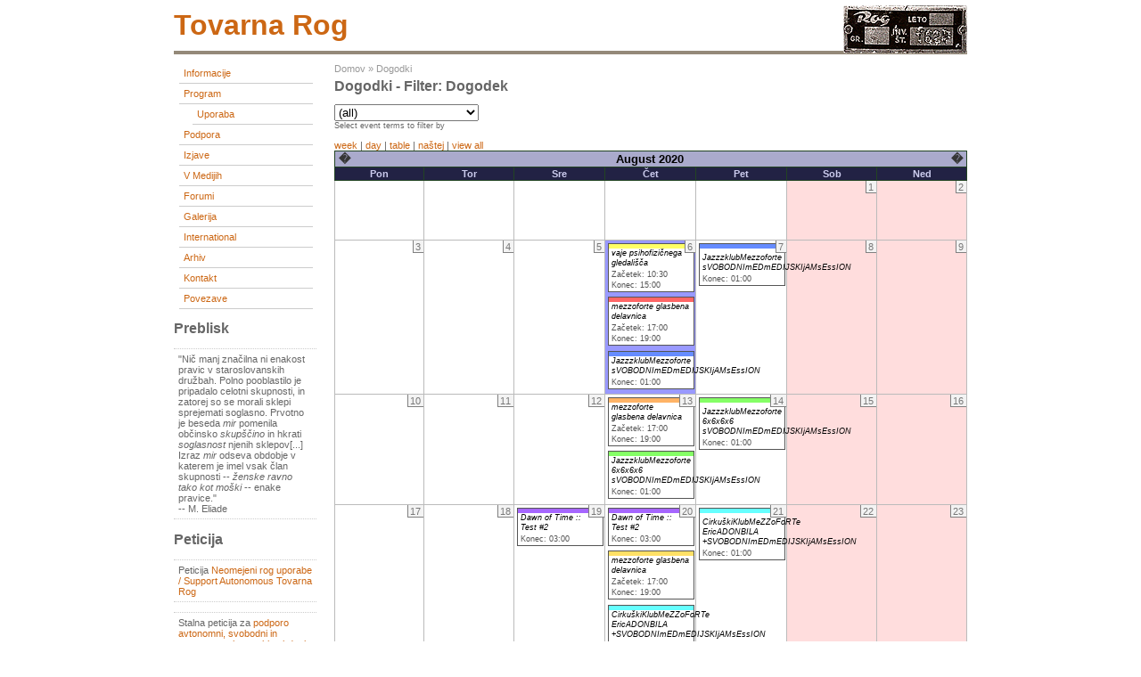

--- FILE ---
content_type: text/html; charset=utf-8
request_url: https://tovarna.org/event/2020/08/06/month/flexinode-2/all
body_size: 3776
content:
<!DOCTYPE html PUBLIC "-//W3C//DTD XHTML 1.0 Transitional//EN"
        "http://www.w3.org/TR/xhtml1/DTD/xhtml1-transitional.dtd">
<html xmlns="http://www.w3.org/1999/xhtml" lang="sl" xml:lang="sl">

  <head>
    <title>Dogodki - Filter: dogodek | tovarna rog</title>
    <meta http-equiv="Content-Style-Type" content="text/css" />
    <meta http-equiv="Content-Type" content="text/html; charset=utf-8" />
<base href="http://tovarna.org/" />
<style type="text/css" media="all">@import "misc/drupal.css";</style><script type="text/javascript" src="modules/event/event.js"></script><style type="text/css" media="screen">@import "modules/event/event.css";</style>
    <style type="text/css" media="all">@import "themes/burnt/style.css";</style>  </head>

<body >
<div id="container">
	<div id="header">
          <h1>
        <h1 class='site-name'><a href="./" title="Domov"><img src="themes/burnt/images/roglogo.png" align="right" style="margin-top:-15px;"/>tovarna rog</a></h1>      </h1>
        	 
      	</div>

  	  <div id="sidebar-left">
      <div class="block block-user" id="block-user-1">
 <div class="content"><div class="menu">
<ul id="navlist">
<!-- <li><a href="./">home</a></li> --><li><a href="node/30" title="Informacije o začasni spremembi namembnosti prostorov tovarne Rog">Informacije</a></li>
<li><a href="event" title="Program prostorov tovarne Rog">Program</a>
<ul id="navlist">
<li><a href="event/type/flexinode-3" title="Koordiniranje uporabe prostorov in dejavnosti">Uporaba</a></li>

</ul>
</li>
<li><a href="taxonomy/term/49" title="">Podpora</a></li>
<li><a href="taxonomy/term/1" title="Skupne izjave začasnih uporabnikov in uporabnic prostorov tovarne Rog">Izjave</a></li>
<li><a href="taxonomy/term/11" title="O prostorih tovarne Rog v medijih">V medijih</a></li>
<li><a href="forum" title="">forumi</a></li>
<li><a href="gallery" title="">Galerija</a></li>
<li><a href="node/106" title="">International</a></li>
<li><a href="node/9301" title="">Arhiv</a></li>
<li><a href="feedback" title="">Kontakt</a></li>
<li><a href="node/2674" title="">Povezave</a></li>

</ul>
</div></div>
</div>
<div class="block block-block" id="block-block-4">
 <h2 class="title">Preblisk</h2>
 <div class="content"><p>"Nič manj značilna ni enakost pravic v staroslovanskih družbah. Polno pooblastilo je pripadalo celotni skupnosti, in zatorej so se morali sklepi sprejemati soglasno. Prvotno je beseda <em >mir</em> pomenila občinsko <em >skupščino</em> in hkrati <em >soglasnost</em> njenih sklepov[...] Izraz <em >mir</em> odseva obdobje v katerem je imel vsak član skupnosti -- <em >ženske ravno tako kot moški</em> -- enake pravice."<br />
-- M. Eliade</p>
</div>
</div>
<div class="block block-block" id="block-block-6">
 <h2 class="title">Peticija</h2>
 <div class="content"><p>Peticija <a href="http://www.pravapeticija.com/neomejen_rog_uporabe__support_autonomous_tovarna_rog">Neomejeni rog uporabe / Support Autonomous Tovarna Rog</a></p>
<p>Stalna peticija za <a href="http://www.njetwork.org/Poziv-k-podpisu-podpore-avtonomni">podporo avtonomni, svobodni in samoupravni uporabi nekdanje tovarne Rog</a></p>
</div>
</div>
<div class="block block-taxonomy_block" id="block-taxonomy_block-2">
 <h2 class="title">Rog RTV</h2>
 <div class="content"><div id="taxonomy_block_1" class="flip"><h2><a href="node/11057" title="view all">Radix quadrata sexaginta quattuor</a></h2>  

PART 1: </div><div id="taxonomy_block_2" class="flop"><h2><a href="node/10037" title="view all">/// Peta Obletnica padca roga_RTV Polhograjski Dolomiti</a></h2></div><div id="taxonomy_block_3" class="flip"><h2><a href="node/11219" title="view all">8/1</a></h2>Fra Liberale Kriger Til Tradis...</div><div id="taxonomy_block_4" class="flop"><h2><a href="node/11218" title="view all">7/1</a></h2>моя планетарная ...</div><div id="taxonomy_block_5" class="flip"><h2><a href="node/11217" title="view all">6/1</a></h2>Więcej światła słonecznego...</div><div id="taxonomy_block_6" class="flop"><h2><a href="node/11216" title="view all">5/1</a></h2>ベネズエラへの攻撃は...</div><div class="more-link flop"><a href="taxonomy/term/18" title="View all.">več</a></div></div>
</div>
<div class="block block-taxonomy_block" id="block-taxonomy_block-4">
 <h2 class="title">RogZin</h2>
 <div class="content"><div id="taxonomy_block_1" class="flip"><h2><a href="node/11093" title="view all">客队</a></h2></div><div id="taxonomy_block_2" class="flop"><h2><a href="node/11057" title="view all">Radix quadrata sexaginta quattuor</a></h2></div><div class="more-link flop"><a href="taxonomy/term/33" title="View all.">več</a></div></div>
</div>
<div class="block block-block" id="block-block-5">
 <h2 class="title">Postcards</h2>
 <div class="content"><p>Pošljite nam razglednico in s tem pokažite, kako daleč sega Rogova mreža.<br />
Send us a postcard and show how far Rog net has spread.<br />
&gt;<a href="node/121">naslov/address</a></p>
</div>
</div>
<div class="block block-node" id="block-node-0">
 <h2 class="title">Syndicate</h2>
 <div class="content"><div class="xml-icon"><a href="node/feed"><img src="misc/xml.png"  alt="XML novice" title="XML novice" /></a></div></div>
</div>
          </div>
  
 	<div id="content" class="events">
    <div class="breadcrumb"><a href="">Domov</a> &raquo; <a href="event">Dogodki</a></div>                <h1 class="title">Dogodki - Filter: dogodek</h1>
    <div class="tabs"></div>
    <!-- begin content --><div class="event-filter-control"><form action="/event/2020/08/06/month/flexinode-2/all" method="post">
<div class="form-item">
 <select name="edit[event_term_select]" onChange="this.form.submit()" id="edit-event_term_select"><option value="all">(all)</option><option value="19">Dogodek - Delavnica</option><option value="26">Dogodek - Druženje</option><option value="24">Dogodek - Okrogla miza</option><option value="25">Dogodek - Performans</option><option value="23">Dogodek - Predavanje</option><option value="22">Dogodek - Predstavitev</option><option value="21">Dogodek - Projekcija</option><option value="27">Dogodek - Razstava</option><option value="20">Dogodek - Sestanek</option></select>
 <div class="description">Select event terms to filter by</div>
</div>

</form>
</div><a href="event/2020/08/06/week/flexinode-2/all" title="Week view">week</a> | <a href="event/2020/08/06/day/flexinode-2/all" title="Day view">day</a> | <a href="event/2020/08/06/table/flexinode-2/all" title="Table view">table</a> | <a href="event/2020/08/06/list/flexinode-2/all" title="List view">naštej</a> | <a href="event/2020/08/06/month/">view all</a><div class="event-calendar"><div class="month-view"><table>
 <tr><th class="prev"><span class="prev"><a href="event/2020/07/06/month/flexinode-2/all/1">�</a></span></th><th class="heading" colspan="5">August 2020</th><th class="next"><span class="next"><a href="event/2020/09/06/month/flexinode-2/all/1">�</a></span></th> </tr>
 <tr class="dark"><td class="days mon">Pon</td><td class="days tue">Tor</td><td class="days wed">Sre</td><td class="days thu">Čet</td><td class="days fri">Pet</td><td class="days sat">Sob</td><td class="days sun">Ned</td> </tr>
 <tr class="light"><td></td><td></td><td></td><td></td><td></td><td class="aug sat" id="aug1"><div class="day">1</div>
<div class="event-empty"></div>
</td><td class="aug sun" id="aug2"><div class="day">2</div>
<div class="event-empty"></div>
</td> </tr>
 <tr class="dark"><td class="aug mon" id="aug3"><div class="day">3</div>
<div class="event-empty"></div>
</td><td class="aug tue" id="aug4"><div class="day">4</div>
<div class="event-empty"></div>
</td><td class="aug wed" id="aug5"><div class="day">5</div>
<div class="event-empty"></div>
</td><td class="aug thu selected" id="aug6"><div class="day">6</div>
<div class="event monthview">
<div class="stripe-1"></div>
<div class="title"><a href="node/10010" title="view this event">vaje psihofizičnega gledališča</a></div>
<div class="start">Začetek: 10:30</div>
<div class="end">Konec: 15:00</div>
<div class="links">
</div></div>
<div class="event monthview">
<div class="stripe-2"></div>
<div class="title"><a href="node/10008" title="view this event">mezzoforte glasbena delavnica</a></div>
<div class="start">Začetek: 17:00</div>
<div class="end">Konec: 19:00</div>
<div class="links">
</div></div>
<div class="event monthview">
<div class="stripe-3"></div>
<div class="title"><a href="node/10009" title="view this event">JazzzklubMezzoforte sVOBODNImEDmEDIJSKIjAMsEssION</a></div>
<div class="end">Konec: 01:00</div>
<div class="links">
</div></div>
</td><td class="aug fri" id="aug7"><div class="day">7</div>
<div class="event monthview">
<div class="stripe-3"></div>
<div class="title"><a href="node/10009" title="view this event">JazzzklubMezzoforte sVOBODNImEDmEDIJSKIjAMsEssION</a></div>
<div class="end">Konec: 01:00</div>
<div class="links">
</div></div>
</td><td class="aug sat" id="aug8"><div class="day">8</div>
<div class="event-empty"></div>
</td><td class="aug sun" id="aug9"><div class="day">9</div>
<div class="event-empty"></div>
</td> </tr>
 <tr class="light"><td class="aug mon" id="aug10"><div class="day">10</div>
<div class="event-empty"></div>
</td><td class="aug tue" id="aug11"><div class="day">11</div>
<div class="event-empty"></div>
</td><td class="aug wed" id="aug12"><div class="day">12</div>
<div class="event-empty"></div>
</td><td class="aug thu" id="aug13"><div class="day">13</div>
<div class="event monthview">
<div class="stripe-4"></div>
<div class="title"><a href="node/10011" title="view this event">mezzoforte glasbena delavnica</a></div>
<div class="start">Začetek: 17:00</div>
<div class="end">Konec: 19:00</div>
<div class="links">
</div></div>
<div class="event monthview">
<div class="stripe-5"></div>
<div class="title"><a href="node/10012" title="view this event">JazzzklubMezzoforte 6x6x6x6 sVOBODNImEDmEDIJSKIjAMsEssION</a></div>
<div class="end">Konec: 01:00</div>
<div class="links">
</div></div>
</td><td class="aug fri" id="aug14"><div class="day">14</div>
<div class="event monthview">
<div class="stripe-5"></div>
<div class="title"><a href="node/10012" title="view this event">JazzzklubMezzoforte 6x6x6x6 sVOBODNImEDmEDIJSKIjAMsEssION</a></div>
<div class="end">Konec: 01:00</div>
<div class="links">
</div></div>
</td><td class="aug sat" id="aug15"><div class="day">15</div>
<div class="event-empty"></div>
</td><td class="aug sun" id="aug16"><div class="day">16</div>
<div class="event-empty"></div>
</td> </tr>
 <tr class="dark"><td class="aug mon" id="aug17"><div class="day">17</div>
<div class="event-empty"></div>
</td><td class="aug tue" id="aug18"><div class="day">18</div>
<div class="event-empty"></div>
</td><td class="aug wed" id="aug19"><div class="day">19</div>
<div class="event monthview">
<div class="stripe-6"></div>
<div class="title"><a href="node/10004" title="view this event">Dawn of Time :: Test #2</a></div>
<div class="end">Konec: 03:00</div>
<div class="links">
</div></div>
</td><td class="aug thu" id="aug20"><div class="day">20</div>
<div class="event monthview">
<div class="stripe-6"></div>
<div class="title"><a href="node/10004" title="view this event">Dawn of Time :: Test #2</a></div>
<div class="end">Konec: 03:00</div>
<div class="links">
</div></div>
<div class="event monthview">
<div class="stripe-7"></div>
<div class="title"><a href="node/10013" title="view this event">mezzoforte glasbena delavnica</a></div>
<div class="start">Začetek: 17:00</div>
<div class="end">Konec: 19:00</div>
<div class="links">
</div></div>
<div class="event monthview">
<div class="stripe-8"></div>
<div class="title"><a href="node/10014" title="view this event">CirkuškiKlubMeZZoFoRTe EricADONBILA +SVOBODNImEDmEDIJSKIjAMsEssION</a></div>
<div class="end">Konec: 01:00</div>
<div class="links">
</div></div>
</td><td class="aug fri" id="aug21"><div class="day">21</div>
<div class="event monthview">
<div class="stripe-8"></div>
<div class="title"><a href="node/10014" title="view this event">CirkuškiKlubMeZZoFoRTe EricADONBILA +SVOBODNImEDmEDIJSKIjAMsEssION</a></div>
<div class="end">Konec: 01:00</div>
<div class="links">
</div></div>
</td><td class="aug sat" id="aug22"><div class="day">22</div>
<div class="event-empty"></div>
</td><td class="aug sun" id="aug23"><div class="day">23</div>
<div class="event-empty"></div>
</td> </tr>
 <tr class="light"><td class="aug mon" id="aug24"><div class="day">24</div>
<div class="event-empty"></div>
</td><td class="aug tue" id="aug25"><div class="day">25</div>
<div class="event-empty"></div>
</td><td class="aug wed" id="aug26"><div class="day">26</div>
<div class="event-empty"></div>
</td><td class="aug thu" id="aug27"><div class="day">27</div>
<div class="event monthview">
<div class="stripe-9"></div>
<div class="title"><a href="node/10015" title="view this event">mezzoforte glasbena delavnica</a></div>
<div class="start">Začetek: 17:00</div>
<div class="end">Konec: 19:00</div>
<div class="links">
</div></div>
<div class="event monthview">
<div class="stripe-10"></div>
<div class="title"><a href="node/10016" title="view this event">JazzzklubMezzoforte BojanaGLATZ sVOBODNImEDmEDIJSKIjAMsEssION</a></div>
<div class="end">Konec: 01:00</div>
<div class="links">
</div></div>
</td><td class="aug fri" id="aug28"><div class="day">28</div>
<div class="event monthview">
<div class="stripe-10"></div>
<div class="title"><a href="node/10016" title="view this event">JazzzklubMezzoforte BojanaGLATZ sVOBODNImEDmEDIJSKIjAMsEssION</a></div>
<div class="end">Konec: 01:00</div>
<div class="links">
</div></div>
</td><td class="aug sat" id="aug29"><div class="day">29</div>
<div class="event-empty"></div>
</td><td class="aug sun" id="aug30"><div class="day">30</div>
<div class="event-empty"></div>
</td> </tr>
 <tr class="dark"><td class="aug mon" id="aug31"><div class="day">31</div>
<div class="event-empty"></div>
</td><td>&nbsp;</td><td>&nbsp;</td><td>&nbsp;</td><td>&nbsp;</td><td>&nbsp;</td><td>&nbsp;</td> </tr>
</table>
</div></div>
<!-- end content -->  </div>

  
	  
	<div id="footer">
    <p>    </p>
  </div>
</div>

</body>
</html>



--- FILE ---
content_type: text/css
request_url: https://tovarna.org/themes/burnt/style.css
body_size: 4546
content:
body {

  background-color: white;

}


/* Whole Container */
#container {
  width: 890px;
  margin: 0 auto;
  font-family: Lucida Grande, Tahoma, Arial, Helvetica, sans-serif; /* Lucida Grande for the Macs, Tahoma for the PCs */
  font-size: 11px;
  /* line-height: 1.3em;*/
  color: #666;
  background-color: #FFF;
}

/* GENERAL */
h1, h2 {
  color: #666666;
  font-size: 16px;
  font-family: Arial, Helvetica, sans-serif;
  background-color: #FFF;
  text-transform: capitalize;
}
a {
  color:#CC6714;
  text-decoration: none;
}
a:hover {
  color:#CC6714;
  background-color: #F5F5F5;
}
input, .search-form input {
  background-color: #FFF;
  color: #999999;
  border: 1px solid #CCC;
  font-size: 11px;
  padding: 2px;
  margin: 2px 0px 2px 0px;
}
#search .form-submit {
  padding: 1px 2px 1px 2px;
  margin: 2px 0px 2px 0px;
}
		
/* HEADER ELEMENTS */
#header {
  border-bottom: 4px solid #948979;
 margin: 10px 0 10px 0;
 line-height: 1.3em;
}
#header h1 {
  font-size: 32px;
  color: #CC6633;
}
/* the slogan */
#header p { 
  margin: -17px 0 8px 30px;
  color: #999999;
}
#search {
  float:right;
  margin: -45px 0px 0px 0px;
  font-size: 9px;
}
/* sidebar-left ELEMENTS */
#sidebar-left {
  margin-left: 0;
  padding-left: 0;
  float: left;
  width: 160px;
}
#sidebar-left ul {
  margin: 0px 0px 0px 0px;
  padding: 0px 0px 0px 0px;
  list-style-type: none;			
  width: 140px;
}
#sidebar-left .menu li li a {
  margin: 0px 0px 0px 15px;
  width: 125px;
}
#sidebar-left .menu li li li a {
  margin: 0px 0px 0px 30px;
  width: 110px;
}
#sidebar-left .menu a {
  display: block;
  margin: 0px 0px 0px 0px;
  padding: 5px;
  width: 140px;
  border-bottom: 1px solid #CCC;
  text-transform: capitalize;
}
#sidebar-left a:link, #navlist a:visited {
  color:#CC6714;
  text-decoration: none;
}
#sidebar-left .menu a:hover {
  background: #000000 url(images/arrow.gif) 96% 50% no-repeat;
  background-color: #F5F5F5;
  color:#CC6714;
}
/* THE SMALL BOX BELOW NAV */
#sidebar-left p {
  padding: 5px;
  border-bottom: 1px dotted #CCC;
  border-top: 1px dotted #CCC;
}
		
/* CONTENT ELEMENTS */


/* admin content layout */
#content.admin, #content.events {
  width: 710px;
}
#content {
	width: 520px;
	float: left;
	margin: 0px 0px 0px 20px;
	overflow: hidden;
}



.breadcrumb {
  text-align: left;
	color: #999999;
  padding: 0px 0px 0px 0px;
}
.breadcrumb a:link, .breadcrumb a:visited {
	color: #999999;
	text-decoration: none;
}
.breadcrumb a:hover {
	color: #aaaaaa;
	text-decoration: none;
}
h1.title {
	margin: 5px 0px 5px 0px;

}
#mission {
  padding: 6px 12px 6px 12px;
  background-color: #f9f9f9;
  color: #607080;
}

.sticky {
	border: dashed 1px #aaa;
	padding: 6px;
}

div .node {
	margin-bottom: 36px;
	padding-bottom: 24px;
}

#content h2 a:link, #content h2 a:visited {
  color: #666666;
	border-bottom: 1px solid #eee; /* A faint grey line below the text */
}
#content h2 a:hover {
  color: #CC6714;
}
#content p {
  padding-bottom: 3px;
  /*border-bottom: 1px solid #eee; /* A faint grey line below the text */

}
div.dashboard-container1 {
	overflow: hidden;
}
div.dashboard-container2 {
	overflow: hidden;
}
div.dashboard-panel-head {
  background-color: #adadad;
  color: #FFFFFF;
  font-weight: bold;
}

/* SIDEBAR-right ELEMENTS */
#sidebar-right {
  float: right;
  width: 175px;
}
#sidebar-right p {
  padding-bottom: 10px;
  border-bottom: 1px solid #DDDDDD;
}

.user-login-block {
	line-height: 1em;
}

.comment {
  border-top: 1px solid silver;
  padding-top 10px;
  padding-bottom: 10px;
  padding-left: 10px;
}

.comment .title {
  padding-top: 10px;
}




/* calendar ELEMENTS */
td.days {
	width: 94px;
}

#sidebar-left .calendar a, .calendar a  {
	text-decoration: none;
	display: inline;
	margin: 0px 0px 0px 0px;
	padding: 0px;
	width: inherit;
	border: none;
	text-transform: none;
}
.calendar td, .calendar th {
  padding: 0.4em 0;
  border-color: #888;
}
.calendar .day-today {
  background-color: #ccc;
}
.calendar .day-today a {
  color: #fff;
}
.calendar .day-selected {
  background-color: #ddd;
  color: #fff;
}
.calendar .header-week {
  background-color: #ccc;
}
.calendar .day-blank {
  background-color: #ccc;
}
.calendar .row-week td a:hover {
  background-color: #fff; color: #000;
}

/* FOOTER ELEMENTS */
#footer {
  margin-top: 20px;
  clear: both;
  background-color:#575352;
  padding: 0px 5px 0px 5px;
}
#footer p {
  color:#89817f;
  padding: 5px;
}
#footer p a {
  color: #89817f;
  border-bottom: 1px dotted #89817f;
}
#footer p a:hover {
  color: #FFFFFF;
  background-color:#575352;
}
